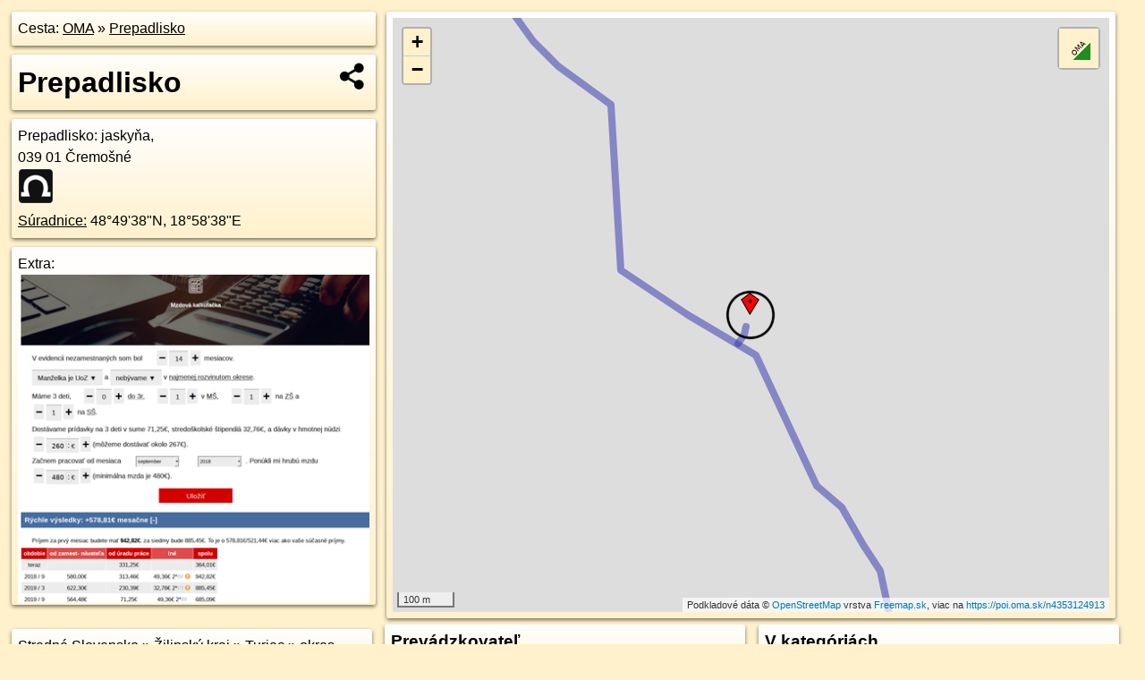

--- FILE ---
content_type: text/html; charset=UTF-8
request_url: https://poi.oma.sk/n4353124913
body_size: 4790
content:
<!DOCTYPE html>
<html lang="sk" dir="ltr">
<head>
	<title>Prepadlisko - oma.sk</title>
	<meta http-equiv="Content-Type" content="text/html; charset=utf-8">
	<meta name="keywords" content="Prepadlisko poi, n4353124913, Čremošné, cremosne, Veľká Fatra, velka-fatra, Stredné Slovensko, stredne-slovensko, Žilinský kraj, zilinsky-kraj, okres Turčianske Teplice, okres-turcianske-teplice, Slovensko, slovensko, Turiec, turiec, Fatra, fatra, jaskyňa, jaskyna, jaskyne, turistické trasy, cyklotrasy, pohoria Slovenska, cykloatlas, cyklistické trasy, cykloportál, turisticka mapa, oma.sk">
	<meta name="description" content="Prepadlisko. na OMA.sk, portál o trasách a regiónoch SR.">
	<meta property="og:description" content="Prepadlisko. na OMA.sk."><meta name="apple-mobile-web-app-title" content="Prepadlisko - oma.sk"><link rel="canonical" href="https://poi.oma.sk/n4353124913"><meta property="og:url" content="https://poi.oma.sk/n4353124913"><meta property="og:locale" content="sk_SK">
	<meta name="audience" content="All"><link rel="preconnect" href="https://data.oma.sk"><meta name="robots" content="INDEX,FOLLOW"><meta name="revisit-after" content="7 days"><meta name="author" content="OMA.sk"><meta name="rating" content="Safe for Kids">
	<meta name="theme-color" content="#FFF1CC">
	<meta property="og:image" content="https://data.oma.sk/img/bod/poi.oma.sk-n4353124913.jpg"><meta property="twitter:image" content="https://data.oma.sk/img/bod/poi.oma.sk-n4353124913.jpg"><meta property="twitter:card" content="summary_large_image">
	<meta property='place:location:longitude' content='18.9772397'>
	<meta property='place:location:latitude' content='48.827438'><meta property='og:type' content='place'><meta property='og:locality' content='Čremošné'>
	<meta property='og:title' content='Prepadlisko'>
	<link rel='manifest' href='https://poi.oma.sk/manifest.json'>
	<meta name="viewport" content="width=device-width, initial-scale=1.0, maximum-scale=1, minimum-scale=1, user-scalable=no">
	<style>.box{box-sizing:border-box;height:auto;overflow:hidden;cursor:default;margin:5px;margin-bottom:10px;vertical-align:top;box-shadow:0 2px 4px rgba(0,0,0,0.55);border-radius:3px;padding:7px;position:relative;background:linear-gradient(#fff,#fff1cc);display:block;justify-self:start;grid-template-rows:1fr auto;break-inside:avoid;width:99%}div.expander{max-height:250px;overflow:hidden}div.fixedh{height:333px}.smallprint{font-size:.8em;line-height:120%}#popiselementu,#informacie{min-height:167px;height:400px}#zoznam,.minhei{min-height:167px}#navigacia{overflow:hidden;height:200px}body>.box{float:left}h2,h1{margin-top:.1em;margin-bottom:.2em;line-height:150%;text-decoration:none;min-height:48px}h2 a{text-decoration:none}h3,h4{margin:0;margin-bottom:4px;text-decoration:none}p{margin:0}a,a:hover{color:#000}.box img.foto{padding-left:1%;padding-bottom:1%;width:48%;height:105px;object-fit:none;object-position:center}img{border-style:none;max-width:100%}.erb{width:31%;float:right;margin:1%}.poiz{min-width:50px;height:38px;margin:1px;background-repeat:no-repeat;display:inline-block}.shareicon{background-image:url('https://data.oma.sk/img/share.png');background-size:contain;background-repeat:no-repeat;display:inline-block;min-width:32px;padding-left:3px;height:32px;margin:1px 1px 1px 1px;float:right}body{background-color:#fff1cc;height:98%;width:98%;max-width:2100px;min-width:98%;font-family:Tahoma,Geneva,sans-serif;line-height:150%;color:#000}html{height:100%;width:99%}.atlasimg h3{position:absolute;top:90px;left:20px;background-color:white;padding:2px 5px 2px 5px;z-index:3}.erb .stvorec{position:relative;display:block;padding-bottom:100%}.atlasimg a{position:relative;display:block;padding-bottom:53%}.atlasimg img,.stvorec img{position:absolute;top:0;left:0;width:100%;height:auto}div.smallmap,.poimap{width:100%;height:100%}.mapafull #omask{height:100%}@media all and (max-width:840px){body,.smallprint ul{line-height:230%}a.poiz{margin:5px}}@media all and (max-width:500px){.mapafull{width:89%;height:70%}.nemapafull,.fullw{width:89%}.atlasimg{height:100px;overflow:hidden}.atlasimg h3{top:70px;left:20px}}@media all and (min-width:501px) and (max-width:840px){.mapafull{width:92%;height:70%}.nemapafull,.fullw{width:92%}.atlasimg h3{top:75px;left:20px}.atlasimg{height:120px;overflow:hidden}}@media all and (min-width:840px) and (max-width:1000px){.nemapafull{width:30%}.mapafull{width:61%}}@media all and (min-width:1001px) and (max-width:1400px){.nemapafull{width:23%}.mapafull{width:73%}}@media all and (min-width:1401px) and (max-width:1850px){.nemapafull{width:18%}.mapafull{width:77%}}@media all and (min-width:1851px){.nemapafull{width:15%}.mapafull{width:81%}}@media all and (min-width:840px){.fullw{width:98%}.mapafull{height:95%}}.brickcontent{column-gap:10px;margin-top:5px;margin-bottom:10px}@media all and (max-width:1000px){.rightmap,.leftbox{width:100%}.rightmap{height:500px}}@media all and (min-width:1001px){.topbox{display:grid;width:100%;gap:7px;padding-bottom:7px}.rightmap{height:100%}}@media all and (max-width:500px){.brickcontent{column-count:1}}@media all and (min-width:501px) and (max-width:1000px){.brickcontent,.leftbox{column-count:2}.topbox{grid-template-columns:1fr 1fr}.leftbox .biggerbox{column-span:all}}@media all and (min-width:1401px){.leftbox{column-count:2}.leftbox .biggerbox{column-span:all}}@media all and (min-width:1001px) and (max-width:1400px){.brickcontent{column-count:3}.topbox{grid-template-columns:1fr 2fr}}@media all and (min-width:1401px) and (max-width:1850px){.brickcontent{column-count:4}.topbox{grid-template-columns:2fr 2fr}}@media all and (min-width:1851px){.brickcontent{column-count:5}.topbox{grid-template-columns:2fr 3fr}}h3.expand{width:100%}span.right{font-weight:bold;font-size:1.2em;text-align:right;position:absolute;right:5px}.headerclickable{cursor:pointer}#tooltip{min-height:2.7em}span.r2{min-height:2em}.bottom{position:absolute;bottom:0;height:auto;background:white}.blue{background:#8acde3;opacity:.9;font-size:18px;font-weight:bold}ul,ol{margin-top:0;margin-bottom:0;padding-left:20px}ol{padding-left:3em}ul{list-style-type:circle}img.foto-bigger,img.pocasie-img{width:100%}.twtr-tweet-text{font-size:125%}div.box>form>input.search,div.box>input.search,#redir{width:98%;margin:4px;padding:4px;border:#000 1px solid;border-radius:3px;padding-right:0;padding-left:0;margin-top:4px;margin-bottom:4px;background-color:#fff1cc;color:#000;font-weight:bold}#navigacia path{fill:#fff1cc;stroke:#000;stroke-width:2px}#navigacia path:hover{fill:#fff}tr:nth-child(even){background:#fff1cc}tr:nth-child(odd){background:#fff}iframe{scrolling:no;frameborder:0;border:0;overflow:hidden;width:100%;height:400px}a,button{touch-action:manipulation}</style>
	<link rel="apple-touch-icon" type="image/png" href="https://data.oma.sk/img/t/180/logo.png" sizes="180x180">
	<link rel="icon" type="image/png" href="https://data.oma.sk/img/t/96/logo.png" sizes="96x96"><link rel="icon" type="image/png" href="https://data.oma.sk/img/t/192/logo.png" sizes="192x192"><link rel="icon" type="image/png" href="https://data.oma.sk/img/t/512/logo.png" sizes="512x512">
	<meta name="msapplication-TileImage" content="https://data.oma.sk/img/t/144/logo.png"><link rel="shortcut icon" href="https://poi.oma.sk/favicon.ico"><link rel="icon" type="image/svg+xml" href="https://data.oma.sk/img/t/512/logo.svg">
	<meta name="msapplication-config" content="https://www.oma.sk/browserconfig.xml"><meta name="msapplication-TileColor" content="#FFF1CC">
	<meta property="article:author" content="https://www.facebook.com/wwwOMAsk/"><meta name="twitter:site" content="@wwwOMAsk">
</head>
<body>
<div class='topbox'>
 <div class='leftbox'>
<p class='box biggerbox'>Cesta: <a href='https://www.oma.sk'>OMA</a> &raquo; <a href='https://poi.oma.sk/n4353124913'>Prepadlisko</a></p>
<h1 class='box biggerbox'>Prepadlisko</h1>
 <div class='box vcard'><span class='fn'>Prepadlisko</span>: jaskyňa, <div class="adr"> <span class="postal-code">039 01</span> <span class="locality">Čremošné</span></div> <span class="ikony-right"><a  class='poiz ik-jaskyna' href='https://www.oma.sk/priroda/jaskyna' title='jaskyňa na Slovensku'></a> </span><div class='geo'><a href='https://www.freemap.sk/?map=15/48.827438/18.9772397&layers=X&tool=route-planner&points=48.827438/18.9772397,&transport=foot' title='choď na freemap.sk' target='_BLANK' rel='noopener'>Súradnice:</a> <span class='latitude' title='48.827438'>48&deg;49'38"N</span>, <span class='longitude' title='18.9772397'>18&deg;58'38"E</span></div></div><div class='box' id='popiselementu'><span class='lazy' data-loader='ajax' data-src='/js/rek.php?osm_id=4353124913'></span></div></div>
<div class='box rightmap'><div class='poimap smallmap' id='omask' data-lat='48.827438' data-lon='18.9772397'></div></div>
</div><div class='brickcontent'>
<div class="box"><a href="https://stredne-slovensko.oma.sk">Stredné Slovensko</a> &raquo; <a href="https://zilinsky-kraj.oma.sk">Žilinský kraj</a> &raquo; <a href="https://turiec.oma.sk">Turiec</a> &raquo; <a href="https://okres-turcianske-teplice.oma.sk">okres Turčianske Teplice</a> &raquo; <a href="https://cremosne.oma.sk">Čremošné</a></div><div class='box markers'><h3>Turistika</h3><a href="https://poi.oma.sk/n792913201" id="n792913201a1" data-lon="18.977157" data-lat="48.8272359" title=" vzdialené 23&nbsp;m, smer juho-juhozápadne 202&deg;" data-ikona="kst">Prepadlisko, ponor</a> <span class='clickable' title=' vzdialené 23&nbsp;m, smer juho-juhozápadne 202&deg;'> &curren;</span>, <a href="https://poi.oma.sk/n4353124912" id="n4353124912a1" data-lon="18.9771054" data-lat="48.8270627" title=" vzdialené 43&nbsp;m, smer juho-juhozápadne 200&deg;" data-ikona="kst">Prepadlisko</a> <span class='clickable' title=' vzdialené 43&nbsp;m, smer juho-juhozápadne 200&deg;'> &curren;</span>, <a href="https://poi.oma.sk/n2533389388" id="n2533389388a1" data-lon="18.9783958" data-lat="48.8294405" title=" vzdialené 238&nbsp;m, smer sever-severovýchodne 30&deg;" data-ikona="miesto">Pekná</a> <span class='clickable' title=' vzdialené 238&nbsp;m, smer sever-severovýchodne 30&deg;'> &curren;</span></div>
<div class='box markers'><h3>Príroda</h3><a href="https://poi.oma.sk/n9588740254" id="n9588740254a2" data-lon="18.9763123" data-lat="48.8276085" title=" vzdialené 71&nbsp;m, smer západne 280&deg;">prepadlina</a> <span class='clickable' title=' vzdialené 71&nbsp;m, smer západne 280&deg;'> &curren;</span></div>
<div class='box markers'><h3>Prevádzkovateľ</h3><a href="https://poi.oma.sk/n792913201" id="n792913201a3" data-lon="18.977157" data-lat="48.8272359" title=" vzdialené 23&nbsp;m, smer juho-juhozápadne 202&deg;" data-ikona="kst">Prepadlisko, ponor</a> <span class='clickable' title=' vzdialené 23&nbsp;m, smer juho-juhozápadne 202&deg;'> &curren;</span>, <a href="https://poi.oma.sk/n4353124912" id="n4353124912a3" data-lon="18.9771054" data-lat="48.8270627" title=" vzdialené 43&nbsp;m, smer juho-juhozápadne 200&deg;" data-ikona="kst">Prepadlisko</a> <span class='clickable' title=' vzdialené 43&nbsp;m, smer juho-juhozápadne 200&deg;'> &curren;</span></div>
<div id='toposcope' class='box'></div>
<div class='box trasy'><h3>Turistika v okolí</h3><a href="https://turistika.oma.sk/2734" id="-8831250" data-lon="18.97648523331" data-lat="48.827150320877" data-color="" title=" vzdialené 94&nbsp;m, smer severne 0&deg;">Turček - Chata Bartoška</a> <span class='clickable' title=' vzdialené 94&nbsp;m, smer severne 0&deg;'> &curren;</span>, <a href="https://turistika.oma.sk/2734i" id="-3308880" data-lon="18.9771328" data-lat="48.8272478" data-color="" title=" vzdialené 87&nbsp;m, smer severne 0&deg;">Prepadlisko - Prepadlisko, ponor</a> <span class='clickable' title=' vzdialené 87&nbsp;m, smer severne 0&deg;'> &curren;</span></div>
<div class='box'><h3>V kategóriách</h3><a href='https://okres-turcianske-teplice.oma.sk/priroda/jaskyna' title='jaskyňa v okres Turčianske Teplice'>jaskyňa v okres Turčianske Teplice 8x</a>, <a href='https://turiec.oma.sk/priroda/jaskyna' title='jaskyňa v Turiec'>jaskyňa v Turiec 54x</a>, <a href='https://velka-fatra.oma.sk/priroda/jaskyna' title='jaskyňa v Veľká Fatra'>jaskyňa v Veľká Fatra 406x</a>, <a href='https://zilinsky-kraj.oma.sk/priroda/jaskyna' title='jaskyňa v Žilinský kraj'>jaskyňa v Žilinský kraj 976x</a>, <a href='https://stredne-slovensko.oma.sk/priroda/jaskyna' title='jaskyňa v Stredné Slovensko'>jaskyňa v Stredné Slovensko 1089x</a></div>
<div class='box smallprint'><h3>Viac o bode</h3>Viac info: <a href='https://www.openstreetmap.org/edit?editor=id&amp;node=4353124913'>aktualizovať mapu</a>, <a href='https://www.openstreetmap.org/edit?editor=remote&amp;node=4353124913'>uprav v JOSM (pokročilé)</a>, <a  href='https://www.openstreetmap.org/browse/node/4353124913' target='_BLANK' rel='nofollow'>4353124913</a>, <div class='geo'><a href='https://www.freemap.sk/?map=15/48.827438/18.9772397&layers=X&tool=route-planner&points=48.827438/18.9772397,&transport=foot' title='choď na freemap.sk' target='_BLANK' rel='noopener'>Súradnice:</a> <span class='latitude' title='48.827438'>48&deg;49'38"N</span>, <span class='longitude' title='18.9772397'>18&deg;58'38"E</span></div><a href='https://data.oma.sk/gpx/gpx-ref.php?osm_id=4353124913&typ=poi&format=gpx'>stiahni GPX</a>, lon: 18.9772397, lat: 48.827438, og type: place, og locality: Čremošné, </div>
</div><div class='brickcontent'>
<div class='box atlasimg'><a href='https://poi.oma.sk/n4353124913'><img src='https://data.oma.sk/img/bod/poi.oma.sk-n4353124913.jpg' alt='Prepadlisko' loading='lazy' ></a></div>
<div class='box'><iframe class='lazy' title='facebook stránky' data-src='https://www.facebook.com/plugins/likebox.php?href=https://www.facebook.com/wwwOMAsk&amp;colorscheme=light&amp;show_faces=false&amp;stream=true&amp;header=false&amp;height=400&amp;scrolling=false&amp;border=0'></iframe></div>
<div class='box dbox smallprint'><h3>Viac o nás</h3><ul><li><a href='https://twitter.com/wwwOMAsk'>nájdete nás na twittri</a></li><li><a href='https://www.facebook.com/wwwOMAsk/'>alebo na faceboooku</a></li><li><a href='https://www.oma.sk/spravy/'>alebo aj v správach</a></li></ul></div>
<div class="box lazy minhei" data-loader="ajax" data-src="https://data.oma.sk/img/oma-hladaj.html"></div>
<div class='box dbox smallprint'><h3>Podpor projekt OMA:</h3><a href='https://poi.oma.sk/n4353124913'><img class='erb' src='https://data.oma.sk/img/qr/poi.oma.sk/n4353124913.png' alt='QR kód na túto stránku poi.oma.sk n4353124913' loading='lazy'></a><p>Spojte sa s nami <a href='https://www.facebook.com/wwwOMAsk/' title='OMA.sk facebook stránka'>na facebooku</a>, <a href='https://www.facebook.com/sharer.php?u=https://poi.oma.sk/n4353124913&amp;t=Prepadlisko' title='zdieľať na Facebook' rel='nofollow'>zdieľajte túto stránku na Facebooku</a>, <a href='https://twitter.com/home?status=Prepadlisko%3A+https%3A%2F%2Fpoi.oma.sk%2Fn4353124913' title='zdieľať na Twitter' rel='nofollow'>na Twittri</a>, alebo umiestnite odkaz na svoju stránku.</p><p>Ale hlavne doplňte dáta do Openstreetmap, články do wikipédie, ...</p> </div>
<div class='box smallprint'><h3>Zdroj dát</h3>Mapové údaje pochádzajú z <a href='https://www.openstreetmap.org/' rel='noopener'>www.OpenStreetMap.org</a>, databáza je prístupná pod licenciou <a href='https://www.openstreetmap.org/copyright' rel='noopener'>ODbL</a>. <a href='https://www.oma.sk/' title='OMA vie všetko'><img src='https://data.oma.sk/img/t/100/logo.png' data-retina='https://data.oma.sk/img/t/200/logo.png' alt='OMA logo' class='erb' loading='lazy'></a>Mapový podklad vytvára a aktualizuje <a href='https://www.freemap.sk/'>Freemap Slovakia (www.freemap.sk)</a>, šíriteľný pod licenciou CC-BY-SA. Fotky sme čerpali z galérie portálu freemap.sk, autori fotiek sú uvedení pri jednotlivých fotkách a sú šíriteľné pod licenciou CC a z wikipédie. Výškový profil trás čerpáme z <a href='https://www2.jpl.nasa.gov/srtm/'>SRTM</a>. Niečo vám chýba? <a href='https://wiki.openstreetmap.org/wiki/Sk:WikiProjekt_Slovensko' rel='noopener'>Pridajte to</a>. Sme radi, že tvoríte slobodnú wiki mapu sveta.</div>
<script src='https://data.oma.sk/img/oma-nomap2.js?v=4' defer></script>
</div></body></html>

--- FILE ---
content_type: application/javascript; charset=utf-8
request_url: https://data.oma.sk/api.php?osm_id=0,-8831250,-3308880&tabulka=trasy&format=oma&callback=jQuery36104717741220683993_1769733317101
body_size: 3345
content:
jQuery36104717741220683993_1769733317101([
{"type": "Feature",
 "properties": {"name":"Turček - Chata Bartoška","description":"<h2><a href='https://turistika.oma.sk/2734'>Turček - Chata Bartoška</a></h2>dĺžka 14,1&nbsp;km <img src='https://data.oma.sk/img/turistika-major-blue.png' alt='marker symbol turistika major blue' width='30' height='30'>, spravuje KST, číslo trasy 2734,  <a href='https://turistika.oma.sk/2734' title='všetky informácie o trase Turček - Chata Bartoška'>viac o trase</a>","colour":"blue","uri":"https://turistika.oma.sk/2734","id":"-8831250","copyright":"poskytuje https://www.oma.sk (c) prispievatelia Openstreetmap, šírené pod licenciou ODbL ( https://www.openstreetmap.org/copyright ): http://wiki.freemap.sk/Licencia"},
 "geometry": {"type":"LineString","coordinates":[[18.9177128,48.7592304],[18.9178956,48.7590463],[18.9185607,48.7588059],[18.919183,48.7585654],[18.9198026,48.7583109],[18.9200797,48.7582761],[18.9203112,48.7582251],[18.9206339,48.7581522],[18.920931,48.7580976],[18.9213116,48.758063],[18.9214995,48.75805],[18.9216466,48.7580533],[18.9224113,48.758104],[18.9225406,48.7581104],[18.9228049,48.7581082],[18.9229423,48.758093],[18.923096,48.7580534],[18.9232418,48.7579959],[18.9234135,48.7579238],[18.9234636,48.7579062],[18.9235002,48.7578913],[18.9235459,48.7578727],[18.9235847,48.7578597],[18.923798,48.7577652],[18.9240394,48.7576684],[18.9241929,48.7576162],[18.9242989,48.7575898],[18.9243735,48.7575776],[18.9244524,48.7575719],[18.9245409,48.757574],[18.924622,48.7575837],[18.9247602,48.7576056],[18.92482,48.7576164],[18.9248835,48.757622],[18.9249556,48.7576186],[18.9250362,48.7576021],[18.9251324,48.7575588],[18.9251927,48.7575278],[18.9252799,48.7574827],[18.9256188,48.7573564],[18.925841,48.7572898],[18.9258455,48.7572976],[18.9261024,48.75758],[18.9261634,48.7576478],[18.9262194,48.7576962],[18.9265247,48.7577229],[18.9266967,48.7577062],[18.9267882,48.7578895],[18.9268012,48.7579154],[18.9269123,48.7580566],[18.9272232,48.758152],[18.9273739,48.7580948],[18.927557,48.7580566],[18.927845,48.758049],[18.9280911,48.7583656],[18.9283429,48.7585901],[18.9283629,48.7586045],[18.9285526,48.7587585],[18.9286232,48.7587509],[18.9288788,48.7585259],[18.9290791,48.7584038],[18.9292145,48.7583313],[18.9293194,48.7582474],[18.9295063,48.7580681],[18.9297199,48.7580071],[18.9306946,48.7578964],[18.9315815,48.7579041],[18.9320698,48.7579422],[18.9322929,48.7579231],[18.9323788,48.7578507],[18.932518,48.7578468],[18.9326553,48.7578888],[18.9327393,48.7579575],[18.9327889,48.7580681],[18.9328575,48.7586136],[18.9330635,48.7589302],[18.9332066,48.7591209],[18.9333954,48.7592278],[18.9335079,48.7593536],[18.9337752,48.7596158],[18.9338544,48.7598878],[18.9341094,48.7600464],[18.9344797,48.760241],[18.9349334,48.7604377],[18.935091,48.7605248],[18.9355717,48.7607994],[18.9358139,48.7609177],[18.9360199,48.7610474],[18.9367695,48.7612915],[18.937084,48.7613512],[18.9373985,48.7612648],[18.9377174,48.7610855],[18.9391193,48.7606239],[18.940464,48.7602005],[18.9411027,48.760032],[18.941967,48.7599258],[18.9426251,48.759922],[18.9442532,48.7601983],[18.945858,48.7604446],[18.9461956,48.7604866],[18.9470057,48.7606219],[18.9472923,48.7606697],[18.94786,48.7607612],[18.9483539,48.7610475],[18.9486313,48.7612915],[18.949038,48.7616961],[18.9491636,48.76201],[18.9492343,48.762617],[18.9494189,48.7630342],[18.949708,48.7634346],[18.9500198,48.7637253],[18.9503502,48.7639735],[18.950557,48.7640493],[18.9507743,48.7640452],[18.9512381,48.763957],[18.9519502,48.7639272],[18.9521399,48.7639111],[18.952286,48.7638352],[18.9527579,48.7635399],[18.9529905,48.7634497],[18.953197,48.7634527],[18.9533744,48.7635036],[18.9535713,48.7636733],[18.953908,48.763872],[18.9542466,48.7640117],[18.9546057,48.7640805],[18.9552768,48.7642789],[18.9554672,48.7643945],[18.9555899,48.7645721],[18.9556015,48.7647436],[18.9555605,48.764949],[18.9554529,48.7651301],[18.9552695,48.7652983],[18.9550209,48.7654762],[18.9546764,48.7657079],[18.9546343,48.7657979],[18.9546438,48.7658916],[18.9546961,48.7659853],[18.9548219,48.7661118],[18.9555411,48.7666951],[18.9557241,48.766897],[18.9560813,48.7674956],[18.9562278,48.7676551],[18.9563771,48.7677896],[18.9565274,48.7678873],[18.9567059,48.7679736],[18.9569138,48.7680454],[18.9576392,48.7683072],[18.9578432,48.7683744],[18.9581678,48.768466],[18.9584922,48.768555],[18.9588503,48.7686487],[18.9590006,48.768708],[18.9592168,48.7688075],[18.9595097,48.7689528],[18.9597381,48.769041],[18.9599783,48.7691122],[18.9601448,48.7691476],[18.960336,48.7691753],[18.9604812,48.769187],[18.9606403,48.769193],[18.9610145,48.7691866],[18.9611966,48.7691991],[18.961301,48.7692183],[18.9614013,48.7692582],[18.9615004,48.769331],[18.9616094,48.7694387],[18.9616814,48.7695836],[18.9616786,48.7696702],[18.9616603,48.7698553],[18.9618318,48.7699346],[18.9626508,48.7700092],[18.9635024,48.7702613],[18.9641285,48.7704196],[18.96418,48.7706718],[18.9648781,48.7728081],[18.9653435,48.773571],[18.9653091,48.7746811],[18.9653816,48.7748947],[18.9660149,48.7758751],[18.9666348,48.7765846],[18.9671192,48.77742],[18.9675236,48.7778549],[18.9682369,48.778923],[18.9685345,48.7792587],[18.9700221,48.7801852],[18.9700718,48.7802162],[18.9706917,48.780674],[18.9716454,48.780941],[18.9717331,48.7810288],[18.9722683,48.7812763],[18.972393,48.7813339],[18.9725242,48.7814564],[18.9728794,48.7817879],[18.9735375,48.782299],[18.9743938,48.7826538],[18.975872,48.7833977],[18.9762116,48.7835312],[18.9769917,48.7837372],[18.9774723,48.7840347],[18.9778786,48.7844276],[18.9799499,48.7860107],[18.9802092,48.7863565],[18.9801798,48.7867922],[18.9802908,48.7868819],[18.9804328,48.7869966],[18.9805248,48.7870512],[18.9805622,48.7870734],[18.9805956,48.7871176],[18.9806984,48.7872351],[18.9807778,48.7874807],[18.9811711,48.7879381],[18.9816114,48.788385],[18.9822083,48.7884979],[18.9834028,48.7889433],[18.9848766,48.7894287],[18.9851971,48.7895279],[18.9861925,48.789697],[18.9872691,48.7897326],[18.9883434,48.78972],[18.9893229,48.7897085],[18.9900197,48.7898551],[18.9906127,48.7900181],[18.9908505,48.7901274],[18.9914645,48.7905363],[18.9920522,48.7910365],[18.9925672,48.791776],[18.9931231,48.7922974],[18.9933856,48.7925003],[18.9935486,48.7927475],[18.9937238,48.7930091],[18.9937615,48.7931108],[18.9938662,48.7933931],[18.9938082,48.7935791],[18.9936219,48.7937312],[18.99302,48.7938207],[18.9924478,48.7940834],[18.9923309,48.7941371],[18.9920068,48.7943875],[18.9917262,48.7946877],[18.9916089,48.7948132],[18.9914225,48.7951333],[18.9911513,48.7959863],[18.9902992,48.7971954],[18.9899065,48.7977532],[18.9896984,48.7980356],[18.9893319,48.7986358],[18.9892448,48.7988115],[18.989021,48.7990053],[18.9884449,48.7992475],[18.9879971,48.7995606],[18.9874629,48.7998145],[18.9873778,48.7998726],[18.9871864,48.8001022],[18.9869878,48.800299],[18.9868424,48.8005054],[18.986782,48.8006268],[18.986764,48.8006744],[18.9867466,48.8007869],[18.9867126,48.8009117],[18.9866495,48.8010112],[18.9865653,48.8011058],[18.9865044,48.8011503],[18.9863472,48.80119],[18.9863019,48.8013211],[18.9862743,48.8013969],[18.986254,48.8015009],[18.9862336,48.8018499],[18.9861834,48.802103],[18.9861445,48.802246],[18.9860903,48.8023728],[18.9860713,48.8024518],[18.9860643,48.8026069],[18.9860712,48.802694],[18.9860667,48.8027249],[18.9860451,48.8027814],[18.9860001,48.802844],[18.9859489,48.8028922],[18.9857203,48.8030787],[18.9853885,48.8033878],[18.985327,48.8034525],[18.9850448,48.8038324],[18.9849875,48.8039187],[18.9849249,48.8040041],[18.9848841,48.8041795],[18.9848055,48.8045364],[18.9847803,48.8046814],[18.9847605,48.8047469],[18.9847202,48.8048286],[18.9846268,48.8049261],[18.9845478,48.8049947],[18.9844414,48.8050957],[18.9844148,48.8051317],[18.9841853,48.8054046],[18.9840469,48.8055824],[18.9840242,48.8056775],[18.9840003,48.8057785],[18.9840207,48.8059112],[18.983862,48.8060541],[18.9834843,48.8064232],[18.983429,48.806469],[18.9833622,48.8066979],[18.9832611,48.8068047],[18.9832401,48.8068886],[18.9832592,48.806984],[18.9833145,48.8071404],[18.9833298,48.807251],[18.9833717,48.8074188],[18.9834423,48.8075943],[18.9835377,48.8078079],[18.9835453,48.8082161],[18.9835213,48.809065],[18.983273,48.8095011],[18.9829247,48.8103964],[18.9826222,48.8107805],[18.9824311,48.8110232],[18.9812862,48.8124769],[18.9811001,48.8131523],[18.9809223,48.8133755],[18.9807257,48.8136347],[18.980718,48.8137437],[18.9807745,48.813783],[18.9809191,48.8138192],[18.9809935,48.8138806],[18.9812352,48.8142553],[18.9812134,48.8145738],[18.9813504,48.8149867],[18.9812388,48.8156694],[18.9813216,48.8163451],[18.98143,48.8168182],[18.9812627,48.8174317],[18.9818403,48.818001],[18.9819009,48.8186119],[18.982357,48.8201383],[18.9823799,48.8203888],[18.982354,48.8204622],[18.9820867,48.821219],[18.9812942,48.8217844],[18.9806739,48.822334],[18.9803346,48.8233911],[18.9799325,48.8238058],[18.9794284,48.8244036],[18.9788125,48.8247395],[18.9781837,48.8256256],[18.977353,48.8268015],[18.9769288,48.826986],[18.9757273,48.8274311],[18.9741148,48.8281472],[18.974105,48.8282625],[18.9738926,48.8307549],[18.9726257,48.831356],[18.972025,48.8317611],[18.9711278,48.8325591],[18.9706059,48.832962],[18.9694034,48.8331797],[18.9685451,48.8332927],[18.9679357,48.8332286],[18.9672845,48.8333068],[18.9668494,48.8334352],[18.9664422,48.8336317],[18.9649343,48.8345293],[18.9639715,48.8346519],[18.9632236,48.8348909],[18.9628999,48.835123],[18.9626504,48.8352925],[18.9624426,48.8355159],[18.9620884,48.835965]]}}, 
{"type": "Feature",
 "properties": {"name":"Prepadlisko - Prepadlisko, ponor","description":"<h2><a href='https://turistika.oma.sk/2734i'>Prepadlisko - Prepadlisko, ponor</a></h2>dĺžka 33&nbsp;m <img src='https://data.oma.sk/img/turistika-cave-blue.png' alt='marker symbol turistika cave blue' width='30' height='30'>, spravuje KST, číslo trasy 2734i,  <a href='https://turistika.oma.sk/2734i' title='všetky informácie o trase Prepadlisko - Prepadlisko, ponor'>viac o trase</a>","colour":"blue","uri":"https://turistika.oma.sk/2734i","id":"-3308880","copyright":"poskytuje https://www.oma.sk (c) prispievatelia Openstreetmap, šírené pod licenciou ODbL ( https://www.openstreetmap.org/copyright ): http://wiki.freemap.sk/Licencia"},
 "geometry": {"type":"LineString","coordinates":[[18.9769288,48.826986],[18.9770775,48.8271208],[18.9771328,48.8272478]]}}])